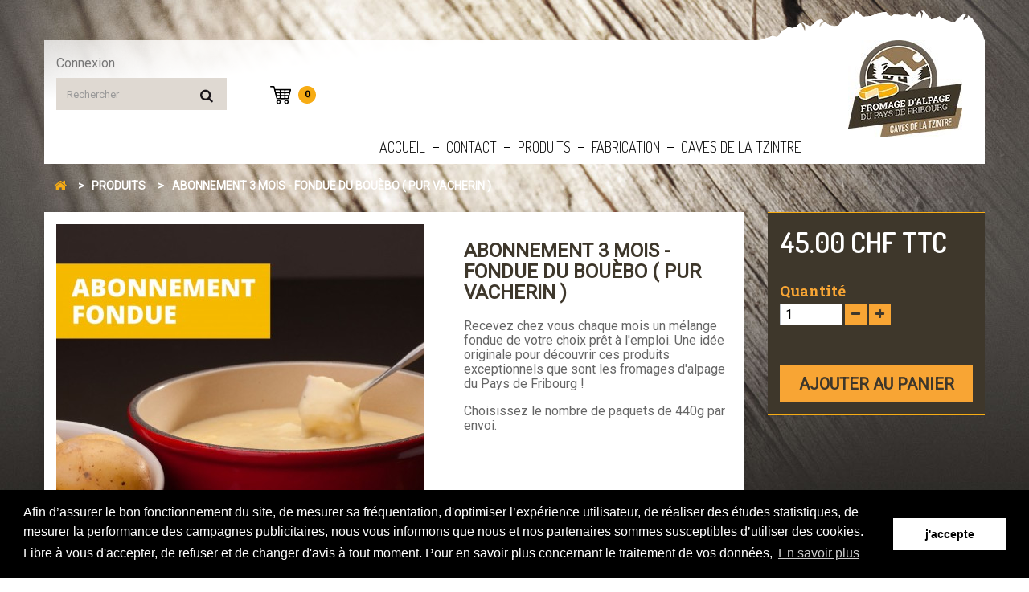

--- FILE ---
content_type: text/html; charset=utf-8
request_url: https://fromage-alpage.ch/produits/7-abonnement-fondue-du-bouebo-pur-vacherin-.html
body_size: 8928
content:
<!DOCTYPE HTML> <!--[if lt IE 7]><html class="no-js lt-ie9 lt-ie8 lt-ie7" lang="fr-fr"><![endif]--> <!--[if IE 7]><html class="no-js lt-ie9 lt-ie8 ie7" lang="fr-fr"><![endif]--> <!--[if IE 8]><html class="no-js lt-ie9 ie8" lang="fr-fr"><![endif]--> <!--[if gt IE 8]><html class="no-js ie9" lang="fr-fr"><![endif]--><html lang="fr-fr"><head><meta charset="utf-8" /><title>Abonnement 3 mois - Fondue du Bouèbo ( pur vacherin ) - Coopérative des producteurs de fromage d&#039;alpage du Pays de Fribourg</title><meta name="description" content="Recevez chez vous chaque mois un mélange fondue de votre choix prêt à l&#039;emploi. Une idée originale pour découvrir ces produits exceptionnels que sont les fromages d&#039;alpage du Pays de Fribourg ! Choisissez le nombre de paquets de 440g par envoi.&nbsp;" /><meta name="generator" content="PhenixSuite" /><meta name="robots" content="index,follow" /><meta name="viewport" content="width=device-width, minimum-scale=0.25, maximum-scale=1.6, initial-scale=1.0" /><meta name="apple-mobile-web-app-capable" content="yes" /><link rel="icon" type="image/vnd.microsoft.icon" href="/img/favicon.ico?1728461242" /><link rel="shortcut icon" type="image/x-icon" href="/img/favicon.ico?1728461242" /><link rel="stylesheet" href="https://fromage-alpage.ch/themes/fromage-alpage/cache/v_36_1c4c27841d1061d4916f7dc9d8fa4ada_all.css" type="text/css" media="all" /><link rel="stylesheet" href="https://fromage-alpage.ch/themes/fromage-alpage/cache/v_36_71750009c33c47d42422838edb34db47_print.css" type="text/css" media="print" />  <link rel="stylesheet" href="https://fonts.googleapis.com/css?family=Dosis:300,400,500,600,700|Roboto+Slab:300,400&subset=cyrillic-ext,latin-ext" type="text/css" media="all" /> <!--[if IE 8]> 
<script src="https://oss.maxcdn.com/libs/html5shiv/3.7.0/html5shiv.js"></script> 
<script src="https://oss.maxcdn.com/libs/respond.js/1.3.0/respond.min.js"></script> <![endif]--></head><body id="product" class="product product-7 product-abonnement-fondue-du-bouebo-pur-vacherin- category-12 category-produits hide-left-column show-right-column lang_fr"><div id="page"><div class="header-container"> <header id="header"><div class="header__bottom"><div class="container"><div class="row"><div class="col-xs-12 col-sm-10 col-md-10"><div id="header_mobile-top"> <a href="https://fromage-alpage.ch/" title="Coopérative des producteurs de fromage d&#039;alpage du Pays de Fribourg"> <img class="logo img-responsive" src="https://fromage-alpage.ch/img/cooperative-des-fromages-d-alpage-logo-1489051758.jpg" alt="Coopérative des producteurs de fromage d&#039;alpage du Pays de Fribourg" width="142" height="121"/> </a></div><div id="header_user" ><p id="header_user_info"> <a href="https://fromage-alpage.ch/mon-compte" title="Identifiez-vous" class="login" rel="nofollow">Connexion</a></p></div><div id="search_block_top" class="col-xs-9 col-sm-3 clearfix"><form id="searchbox" method="get" action="//fromage-alpage.ch/recherche" > <input type="hidden" name="controller" value="search" /> <input type="hidden" name="orderby" value="position" /> <input type="hidden" name="orderway" value="desc" /> <input class="search_query form-control" type="text" id="search_query_top" name="search_query" placeholder="Rechercher" value="" /> <button type="submit" name="submit_search" class="btn btn-default button-search"> <span>Rechercher</span> </button></form></div><div class="col-xs-3 col-sm-4 clearfix"><div class="shopping_cart"> <a href="https://fromage-alpage.ch/commande" title="Voir mon panier" rel="nofollow"> <span class="ajax_cart_quantity unvisible">0</span> <span class="ajax_cart_no_product">(vide)</span> </a><div class="cart_block block exclusive"><div class="block_content"><div class="cart_block_list"><p class="cart_block_no_products"> Aucun produit</p><div class="cart-prices"><div class="cart-prices-line first-line"> <span class="price cart_block_shipping_cost ajax_cart_shipping_cost unvisible"> À définir </span> <span class="unvisible"> Livraison </span></div><div class="cart-prices-line last-line"> <span class="price cart_block_total ajax_block_cart_total">0.00 CHF</span> <span>Total</span></div></div><p class="cart-buttons"> <a id="button_order_cart" class="btn btn-default button button-small" href="https://fromage-alpage.ch/commande" title="Commander" rel="nofollow"> <span> Commander<i class="icon-chevron-right right"></i> </span> </a></p></div></div></div></div></div><div id="layer_cart"><div class="clearfix"><div class="layer_cart_product col-xs-12 col-md-6"> <span class="cross" title="Fermer la fenêtre"></span> <span class="title"> <i class="icon-check"></i>Produit ajouté au panier avec succès </span><div class="product-image-container layer_cart_img"></div><div class="layer_cart_product_info"> <strong id="layer_cart_product_title" class="product-name"></strong> <span id="layer_cart_product_attributes"></span><div> <strong class="dark">Quantité</strong> <span id="layer_cart_product_quantity"></span></div><div> <strong class="dark">Total</strong> <span id="layer_cart_product_price"></span></div></div></div><div class="layer_cart_cart col-xs-12 col-md-6"> <span class="title"> <span class="ajax_cart_product_txt_s unvisible"> Il y a <span class="ajax_cart_quantity">0</span> produits dans votre panier. </span> <span class="ajax_cart_product_txt "> Il y a 1 produit dans votre panier. </span> </span><div class="layer_cart_row"> <strong class="dark"> Total produits </strong> <span class="ajax_block_products_total"> </span></div><div class="layer_cart_row"> <strong class="dark unvisible"> Frais de port&nbsp; </strong> <span class="ajax_cart_shipping_cost unvisible"> À définir </span></div><div class="layer_cart_row"> <strong class="dark"> Total </strong> <span class="ajax_block_cart_total"> </span></div><div class="button-container"> <span class="continue btn btn-default button exclusive-medium" title="Continuer mes achats"> <span> <i class="icon-chevron-left left"></i>Continuer mes achats </span> </span> <a class="btn btn-default button button-medium" href="https://fromage-alpage.ch/commande" title="Commander" rel="nofollow"> <span> Commander<i class="icon-chevron-right right"></i> </span> </a></div></div></div><div class="crossseling"></div></div><div class="layer_cart_overlay"></div><div id="block_top_menu" class="sf-contener clearfix col-lg-12"><div class="cat-title">Menu</div><ul class="sf-menu clearfix menu-content"><li><a href="/" title="Accueil">Accueil</a></li><li><a href="/nous-contacter" title="Contact">Contact</a></li><li class="cat_12"><a href="https://fromage-alpage.ch/12-produits" title="Produits">Produits</a></li><li class="cms_7"><a href="https://fromage-alpage.ch/content/7-fabrication" title="Fabrication">Fabrication</a></li><li class="cms_8"><a href="https://fromage-alpage.ch/content/8-caves-de-la-tzintre" title="Caves de la Tzintre">Caves de la Tzintre</a></li></ul></div><img src="https://fromage-alpage.ch/module/postfinancecheckout/cron?security_token=a6c6d808-f850-4247-a4b1-ddac8f0f15bd" style="display:none" /></div><div class="col-xs-12 col-sm-2 col-md-2"><div id="header_"> <a href="https://fromage-alpage.ch/" title="Coopérative des producteurs de fromage d&#039;alpage du Pays de Fribourg"> <img class="logo img-responsive" src="https://fromage-alpage.ch/img/cooperative-des-fromages-d-alpage-logo-1489051758.jpg" alt="Coopérative des producteurs de fromage d&#039;alpage du Pays de Fribourg" width="142" height="121"/> </a></div></div></div></div></div> </header></div><div class="columns-container"><div id="columns" class="container"><div class="breadcrumb clearfix"> <a class="home" href="https://fromage-alpage.ch/" title="retour &agrave; Accueil"><i class="icon-home"></i></a> <span class="navigation-pipe">&gt;</span> <span class="navigation_page"><span itemscope itemtype="https://schema.org/BreadcrumbList"><span itemprop="itemListElement" itemscope itemtype="https://schema.org/ListItem" > <span itemscope itemtype="http://data-vocabulary.org/Breadcrumb"><a itemprop="url" itemprop="item" href="https://fromage-alpage.ch/12-produits " title="Produits"><span itemprop="name">Produits</span><meta itemprop="position" content="1"/></span></a></span></span><span class="navigation-pipe">&gt;</span><span class="current-path">Abonnement 3 mois - Fondue du Bouèbo ( pur vacherin )</span></span></span></div><div id="slider_row" class="row"></div><div class="row"><div id="center_column" class="center_column col-xs-12 col-sm-12"><div itemscope itemtype="https://schema.org/Product"><meta itemprop="url" content="https://fromage-alpage.ch/produits/7-abonnement-fondue-du-bouebo-pur-vacherin-.html"><div class="primary_block row"><div class="pl-left-column col-xs-12 col-sm-8 col-md-9"><div class="page__inner"><div class="col-xs-12 col-sm-12 col-md-7"><div id="image-block" class="clearfix"> <span id="view_full_size"> <img id="bigpic" itemprop="image" src="https://fromage-alpage.ch/9-large_default/abonnement-fondue-du-bouebo-pur-vacherin.jpg" title="Abonnement Fondue du Bouèbo ( pur vacherin )" alt="Abonnement Fondue du Bouèbo ( pur vacherin )" width="458" height="458"/> </span></div><div id="views_block" class="clearfix hidden"><div id="thumbs_list"><ul id="thumbs_list_frame"><li id="thumbnail_9" class="last"> <a href="https://fromage-alpage.ch/9-thickbox_default/abonnement-fondue-du-bouebo-pur-vacherin.jpg" data-fancybox-group="other-views" class="fancybox shown" title="Abonnement Fondue du Bouèbo ( pur vacherin )"> <img class="img-responsive" id="thumb_9" src="https://fromage-alpage.ch/9-cart_default/abonnement-fondue-du-bouebo-pur-vacherin.jpg" alt="Abonnement Fondue du Bouèbo ( pur vacherin )" title="Abonnement Fondue du Bouèbo ( pur vacherin )" height="80" width="80" itemprop="image" /> </a></li></ul></div></div></div><div class="pb-center-column col-xs-12 col-sm-12 col-md-5"><h1 itemprop="name" class="product__title">Abonnement 3 mois - Fondue du Bouèbo ( pur vacherin )</h1><p id="product_reference" style="display: none;"> <label>R&eacute;f&eacute;rence </label> <span class="editable" itemprop="sku"></span></p><div id="short_description_block"><div id="short_description_content" class="rte align_justify" itemprop="description"><div class="page" title="Page 3"><div class="layoutArea"><div class="column"><p><span>Recevez chez vous chaque mois un mélange fondue de votre choix prêt à l'emploi. Une idée originale pour découvrir ces produits exceptionnels que sont les fromages d'alpage du Pays de Fribourg ! </span></p><p><span>Choisissez le nombre de paquets de 440g par envoi.&nbsp;</span></p></div></div></div></div><p class="buttons_bottom_block"> <a href="javascript:{}" class="button"> Plus de d&eacute;tails </a></p></div><p id="availability_statut" style="display: none;"> <span id="availability_value" class="label label-warning">Ce produit n&#039;est plus en stock</span></p><p id="availability_date" style="display: none;"> <span id="availability_date_label">Date de disponibilit&eacute;:</span> <span id="availability_date_value"></span></p><div id="oosHook"></div><ul id="usefull_link_block" class="clearfix no-print"><li class="print"> <a href="javascript:print();"> Imprimer </a></li></ul></div></div></div><div class="pb-right-column col-xs-12 col-sm-4 col-md-3"><form id="buy_block" action="https://fromage-alpage.ch/panier" method="post"><p class="hidden"> <input type="hidden" name="token" value="bec075e23468b584d8fc2939cd8bec82" /> <input type="hidden" name="id_product" value="7" id="product_page_product_id" /> <input type="hidden" name="add" value="1" /> <input type="hidden" name="id_product_attribute" id="idCombination" value="" /></p><div class="box-info-product"><div class="content_prices clearfix"><div><p class="our_price_display" itemprop="offers" itemscope itemtype="https://schema.org/Offer"><span id="our_price_display" class="price" itemprop="price" content="45">45.00 CHF</span> TTC<meta itemprop="priceCurrency" content="CHF" /></p><p id="reduction_percent" style="display:none;"><span id="reduction_percent_display"></span></p><p id="reduction_amount" style="display:none"><span id="reduction_amount_display"></span></p><p id="old_price" class="hidden"><span id="old_price_display"><span class="price"></span></span></p></div><div class="clear"></div></div><div class="product_attributes clearfix"><p id="quantity_wanted_p"> <label for="quantity_wanted">Quantit&eacute;</label> <input type="number" min="1" name="qty" id="quantity_wanted" class="text" value="1" /> <a href="#" data-field-qty="qty" class="btn btn-default button-minus product_quantity_down"> <span><i class="icon-minus"></i></span> </a> <a href="#" data-field-qty="qty" class="btn btn-default button-plus product_quantity_up"> <span><i class="icon-plus"></i></span> </a> <span class="clearfix"></span></p><p id="minimal_quantity_wanted_p" style="display: none;"> La quantit&eacute; minimale pour pouvoir commander ce produit est <b id="minimal_quantity_label">1</b></p></div><div class="box-cart-bottom"><div><p id="add_to_cart" class="buttons_bottom_block no-print"> <button type="submit" name="Submit" class="exclusive"> <span>Ajouter au panier</span> </button></p></div></div></div></form></div></div><div id="more_info_block" class="clear"><ul id="more_info_tabs" class="idTabs idTabsShort clearfix"><li><a id="more_info_tab_more_info" href="#idTab1">En savoir plus</a></li></ul><div id="more_info_sheets" class="sheets align_justify"><div id="idTab1" class="rte product__tab"><h3>Recette (pour un mélange de 440g)</h3><p><br />1. Verser le contenu du sachet dans un caquelon froid.<br />2. Ajouter 1,4 dl d’eau (ou de vin blanc sec) et une gousse d’ail hachée<br />3. Mélanger à feu doux. Si le mélange est trop épais, ajouter un peu d’eau<br />4. Servir la fondue tiède.</p><h3>Ingrédients</h3><p>Vacherin Fribourgeois d’alpage AOP (fromage suisse gras à pâte mi-dure au&nbsp;<strong>lait</strong>&nbsp;cru), fécule de pommes de terre, poudre de&nbsp;<strong>babeurre</strong>.<br />Produit conditionné sous atmosphère protectrice, à conserver au frais max. 5°.</p><p>Valeurs nutritives /100 gr<br />Energie 375 kcal/1570 kj<br />Matière grasse 31 gr.<br />Glucides 2 gr<br />Protéines 25 gr&nbsp;</p></div></div></div><div id="cmsinfo_block"><div class="row"><div class="col-xs-12 col-md-7 img--wrapper"> <img src="https://fromage-alpage.ch/themes/fromage-alpage/img//cms.jpg" alt=""></div><div class="col-xs-12 col-md-5 text-block"><div class="text-block__inner"><ul><li><em class="icon-truck" id="icon-truck"></em><div class="type-text"><h2>l’amour des&nbsp;<br />produits uniques</h2><div class="page" title="Page 1"><div class="layoutArea"><div class="column"><p>Des fromages de caractère, fabriqués au feu de bois par des artisans dans le respect des traditions. Des gestes ancestraux, réguliers et précis pour des fromages exceptionnels révélant les secrets et la force de la montagne, la variété et la douceur de la nature.&nbsp;</p></div></div></div><p><a href="https://fromage-alpage.ch/12-produits">Découvrez nos produits</a></p></div></li></ul></div></div></div></div></div></div></div></div><section class="top-footer"><div class="container"><div class="top-footer-wrap"><div class="grid-6-small-1"><div style="padding: 11px;">Partenaires</div><div><a href="http://gruyere.com/" target="_blank"><img src="https://fromage-alpage.ch/themes/fromage-alpage/img//partner4.png" alt=""></a></div><div><a href="https://www.vacherin-fribourgeois-aoc.ch" target="_blank"><img src="https://fromage-alpage.ch/themes/fromage-alpage/img//partner3.png" alt=""></a></div><div><a href="http://www.terroir-fribourg.ch" target="_blank"><img src="https://fromage-alpage.ch/themes/fromage-alpage/img//partner2.png" alt=""></a></div><div><a href="http://www.schweizeralpkaese.ch" target="_blank"><img src="https://fromage-alpage.ch/themes/fromage-alpage/img//partner1.png" alt=""></a></div><div><a href="http://www.fribourgregion.ch" target="_blank"><img src="https://fromage-alpage.ch/themes/fromage-alpage/img//partner5.png" alt=""></a></div></div></div></div> </section><div class="footer-container"> <footer id="footer" class="container"><div class="row"><script type="application/ld+json">{
    "@context": "https://schema.org",
    "@type": "Organization",
    "url": "https:\/\/fromage-alpage.ch\/",
    "logo": "https:\/\/fromage-alpage.ch\/img\/cooperative-des-fromages-d-alpage-logo-1489051758.jpg",
    "name" : "Coop\u00e9rative des producteurs de fromage d'alpage du Pays de Fribourg",
    "contactPoint" : [{
        "@type" : "ContactPoint",
        "url": "https:\/\/fromage-alpage.ch\/nous-contacter",
        "contactType" : "customer service"
    }],
    "hasMerchantReturnPolicy" :[{
        "@type" : "MerchantReturnPolicy",
        "applicableCountry" : "CH",
        "returnPolicyCountry" : "CH",
        "returnPolicyCategory" : "https://schema.org/MerchantReturnNotPermitted"
    }]
}</script> <script type="application/ld+json">{
    "@context": "https://schema.org",
    "@type" : "WebSite",
    "name" : "Coop\u00e9rative des producteurs de fromage d'alpage du Pays de Fribourg",
    "url" : "https:\/\/fromage-alpage.ch\/"
}</script> <script type="application/ld+json">{
    "@context": "https://schema.org/",
    "@type": "Product",
    "name": "Abonnement 3 mois - Fondue du Bou\u00e8bo ( pur vacherin )",
    "description": " Recevez chez vous chaque mois un me\u0301lange fondue de votre choix pre\u0302t a\u0300 l'emploi. Une ide\u0301e originale pour de\u0301couvrir ces produits exceptionnels que sont les fromages d'alpage du Pays de Fribourg ! Choisissez le nombre de paquets de 440g par envoi. ",
    "category": "Produits",
    "image" :"https:\/\/fromage-alpage.ch\/9-large_default\/abonnement-fondue-du-bouebo-pur-vacherin.jpg",
    "brand": {
        "@type": "Brand",
        "name": "Coop\u00e9rative des producteurs de fromage d'alpage du Pays de Fribourg" 
    },
    "weight": {
        "@context": "https://schema.org",
        "@type": "QuantitativeValue",
        "value": "0.44",
        "unitCode": "kg"
    },
    "offers": {
        "@type": "Offer",
        "hasMerchantReturnPolicy" :[{
            "@type" : "MerchantReturnPolicy",
            "applicableCountry" : "CH",
            "returnPolicyCountry" : "CH",
            "returnPolicyCategory" : "https://schema.org/MerchantReturnNotPermitted"
        }],
        "shippingDetails":[{
          "@type": "OfferShippingDetails",
          "shippingRate": {
            "@type": "MonetaryAmount",
            "value": "27.00",
            "currency": "CHF"
          },
          "shippingDestination": {
            "@type": "DefinedRegion",
            "addressCountry": "CH"
          },
          "deliveryTime": {
            "@type": "ShippingDeliveryTime",
            "handlingTime": {
              "@type": "QuantitativeValue",
              "minValue": 0,
              "maxValue": 1,
              "unitCode": "DAY"
            },
            "transitTime": {
              "@type": "QuantitativeValue",
              "minValue": 1,
              "maxValue": 5,
              "unitCode": "DAY"
            }
          }
        }],
        "priceCurrency": "CHF",
        "name": "Abonnement 3 mois - Fondue du Bou\u00e8bo ( pur vacherin )",
        "price": "45.00",
        "url": "https:\/\/fromage-alpage.ch\/produits\/7-abonnement-fondue-du-bouebo-pur-vacherin-.html",
        "priceValidUntil": "2026-02-05",
        "image": ["https:\/\/fromage-alpage.ch\/9-large_default\/abonnement-fondue-du-bouebo-pur-vacherin.jpg"],
        "availability": "https://schema.org/InStock",
        "seller": {
            "@type": "Organization",
            "name": "Coop\u00e9rative des producteurs de fromage d'alpage du Pays de Fribourg"
        }
    }     
}</script><a class="hidden blind" rel="nofollow" href="SfgamrtdController.php?back=index">My account</a><section class="footer-block col-xs-12 col-sm-3" id="block_various_links_footer"><h4>Informations</h4><ul class="toggle-footer"><li class="item"> <a href="https://fromage-alpage.ch/nous-contacter" title="Contactez-nous"> Contactez-nous </a></li><li class="item"> <a href="https://fromage-alpage.ch/content/1-livraison" title="Livraison"> Livraison </a></li><li class="item"> <a href="https://fromage-alpage.ch/content/2-mentions-legales" title="Mentions légales"> Mentions légales </a></li><li class="item"> <a href="https://fromage-alpage.ch/content/3-conditions-utilisation" title="Conditions d&#039;utilisation"> Conditions d&#039;utilisation </a></li><li class="item"> <a href="https://fromage-alpage.ch/content/5-paiement-securise" title="Paiement sécurisé"> Paiement sécurisé </a></li><li class="item"> <a href="https://fromage-alpage.ch/content/6-confidentialite" title="Confidentialité"> Confidentialité </a></li></ul> </section><section class="footer-block col-xs-12 col-sm-2"><h4><a href="https://fromage-alpage.ch/mon-compte" title="Gérer mon compte client" rel="nofollow">Mon compte</a></h4><div class="block_content toggle-footer"><ul class="bullet"><li><a href="https://fromage-alpage.ch/historique-commandes" title="Mes commandes" rel="nofollow">Mes commandes</a></li><li><a href="https://fromage-alpage.ch/avoirs" title="Mes avoirs" rel="nofollow">Mes avoirs</a></li><li><a href="https://fromage-alpage.ch/adresses" title="Mes adresses" rel="nofollow">Mes adresses</a></li><li><a href="https://fromage-alpage.ch/identite" title="Gérer mes informations personnelles" rel="nofollow">Mes informations personnelles</a></li><li><a href="https://fromage-alpage.ch/reduction" title="Mes bons de réduction" rel="nofollow">Mes bons de réduction</a></li></ul></div> </section><div id="newsletter_block_left" class="footer-block block col-xs-12 col-sm-2"><h4>Lettre d'informations</h4><div class="block_content toggle-footer"><form action="//fromage-alpage.ch/" method="post"><div class="form-group" > <input class="inputNew form-control grey newsletter-input" id="newsletter-input" type="text" name="email" size="18" value="Adresse e-mail" /> <button type="submit" name="submitNewsletter" class="btn btn-default button button-small"> <span>ok</span> </button> <input type="hidden" name="action" value="0" /></div></form></div></div><section id="block_contact_infos" class="footer-block col-xs-12 col-sm-3"><div><h4>Informations sur votre boutique</h4><ul class="toggle-footer"><li> Coopérative fribourgeoise des producteurs de fromage d&#039;alpage<br/>La Tzintre 53 1637 Charmey</li><li> <span>+41 26 927 12 21</span></li><li> <span>info@fromage-alpage.ch</span></li></ul></div> </section> <div id="adveg-grecaptcha" class="adveg-grecaptcha-fixed"></div><div id="adveg-grecaptcha-legal"> Site protégé par reCAPTCHA. <a href="https://policies.google.com/privacy?hl=fr" target="_blank">Vie privée</a> - <a href="https://policies.google.com/terms?hl=fr" target="_blank">Termes</a></div></div> </footer></div></div>
<script type="text/javascript">/* <![CDATA[ */;var AdvancedEmailGuardData={"meta":{"isGDPREnabled":false,"isLegacyOPCEnabled":false,"isLegacyMAModuleEnabled":true,"validationError":null},"settings":{"recaptcha":{"type":"v3","key":"6LcQtvspAAAAAATR2vOzfbWzaTV1ZGEI6H7eZTH5","forms":{"contact_us":{"size":"normal","align":"offset","offset":3},"register":{"size":"normal","align":"center","offset":1},"login":{"size":"normal","align":"center","offset":1},"reset_password":{"size":"normal","align":"center","offset":1},"quick_order":{"size":"normal","align":"center","offset":1},"newsletter":{"size":"normal","align":"left","offset":1},"write_review":{"size":"normal","align":"left","offset":1},"notify_when_in_stock":{"size":"normal","align":"left","offset":1},"send_to_friend":{"size":"normal","align":"left","offset":1}},"language":"shop","theme":"light","position":"bottomright","hidden":true,"deferred":true}},"context":{"ps":{"v17":false,"v17pc":false,"v17ch":false,"v16":true,"v161":true,"v15":false},"languageCode":"fr","pageName":"product"},"trans":{"genericError":"Une erreur s'est produite, veuillez r\u00e9essayer."}};var CUSTOMIZE_TEXTFIELD=1;var FancyboxI18nClose="Fermer";var FancyboxI18nNext="Suivant";var FancyboxI18nPrev="Pr&eacute;c&eacute;dent";var PS_CATALOG_MODE=false;var ajax_allowed=true;var ajaxsearch=true;var allowBuyWhenOutOfStock=true;var attribute_anchor_separator="-";var attributesCombinations=[];var availableLaterValue="";var availableNowValue="";var baseDir="https:\/\/fromage-alpage.ch\/";var baseUri="https:\/\/fromage-alpage.ch\/";var blocksearch_type="top";var contentOnly=false;var currency={"id":1,"name":"Franc","iso_code":"CHF","iso_code_num":"756","sign":"CHF","blank":"1","conversion_rate":"1.000000","deleted":"0","format":"5","decimals":"1","active":"1","prefix":"CHF ","suffix":"","id_shop_list":[],"force_id":false,"date_add":null,"date_upd":null,"value":null,"visible":null,"id_shop_default":null};var currencyBlank=1;var currencyFormat=5;var currencyRate=1;var currencySign="CHF";var currentDate="2026-01-21 14:Jan:st";var customerGroupWithoutTax=false;var customizationFields=false;var customizationId=null;var customizationIdMessage="Personnalisation";var default_eco_tax=0;var delete_txt="Supprimer";var displayError_isAddress="Champ adresse incorrect.";var displayError_isCityName="Nom de ville incorrect.";var displayError_isCountry="Nom de pays incorrect.";var displayError_isCustomerName="Nom incorrect.";var displayError_isDniLite="Le champ DNI ne doit contenir que des chiffres.";var displayError_isEmail="Adresse email incorrecte.";var displayError_isGenericName="Nom incorrect.";var displayError_isMessage="Votre message est trop court ou comporte des caract&egrave;res interdits.";var displayError_isName="Nom incorrect.";var displayError_isPasswd="Votre mot de passe doit contenir au moins 5 caract&egrave;res.";var displayError_isPasswdAdm="Votre mot de passe doit contenir au moins 8 caract&egrave;res.";var displayError_isPhoneNumber="Num&eacute;ro de t&eacute;l&eacute;phone incorrect.";var displayError_isPostCode="Format de code postal incorrect pour ce pays.";var displayList=false;var displayPrice=0;var doesntExist="Ce produit n'existe pas dans cette d\u00e9clinaison. Vous pouvez n\u00e9anmoins en s\u00e9lectionner une autre.";var doesntExistNoMore="Ce produit n'est plus en stock";var doesntExistNoMoreBut="avec ces options mais reste disponible avec d'autres options";var ecotaxTax_rate=0;var errorEquals="Les champs ne sont pas identiques.";var errorFields="Veuillez remplir correctement tous les champs requis";var fieldRequired="Veuillez remplir tous les champs, puis enregistrer votre personnalisation";var freeProductTranslation="Offert !";var freeShippingTranslation="Livraison gratuite !";var generated_date=1769003156;var groupReduction=0;var hasDeliveryAddress=false;var highDPI=false;var idDefaultImage=9;var id_lang=1;var id_product=7;var img_dir="https:\/\/fromage-alpage.ch\/themes\/fromage-alpage\/img\/";var img_prod_dir="https:\/\/fromage-alpage.ch\/img\/p\/";var img_ps_dir="https:\/\/fromage-alpage.ch\/img\/";var instantsearch=false;var isGuest=0;var isLogged=0;var isMobile=false;var jqZoomEnabled=false;var maxQuantityToAllowDisplayOfLastQuantityMessage=3;var minimalQuantity=1;var noTaxForThisProduct=false;var oosHookJsCodeFunctions=[];var page_name="product";var placeholder_blocknewsletter="Adresse e-mail";var priceDisplayMethod=0;var priceDisplayPrecision=2;var productAvailableForOrder=true;var productBasePriceTaxExcl=43.859649;var productBasePriceTaxExcluded=43.859649;var productBasePriceTaxIncl=45;var productHasAttributes=false;var productPrice=45;var productPriceTaxExcluded=43.859649;var productPriceTaxIncluded=45;var productPriceWithoutReduction=45;var productReference="";var productShowPrice=true;var productUnitPriceRatio=0;var product_fileButtonHtml="Ajouter";var product_fileDefaultHtml="Aucun fichier s\u00e9lectionn\u00e9";var product_specific_price=[];var quantitiesDisplayAllowed=false;var quantityAvailable=0;var quickView=false;var reduction_percent=0;var reduction_price=0;var removingLinkText="supprimer cet article du panier";var roundMode=2;var search_url="https:\/\/fromage-alpage.ch\/recherche";var specific_currency=false;var specific_price=0;var static_token="bec075e23468b584d8fc2939cd8bec82";var stock_management=0;var taxRate=2.6;var toBeDetermined="\u00c0 d\u00e9finir";var token="bec075e23468b584d8fc2939cd8bec82";var uploading_in_progress="Envoi en cours, veuillez patienter...";var usingSecureMode=true;
;/* ]]> */</script> <script type="text/javascript" src="https://fromage-alpage.ch/themes/fromage-alpage/cache/v_33_264e1eaa29c59190f303373f4fc2031f.js"></script> <script type="text/javascript">/* <![CDATA[ */;var mPageName="product",idCategory="false",idCms="false",idProduct="7",idManufacturer="false",idSupplier="false";if(mPageName=="category"){$('li.cat_'+idCategory).addClass('sfHoverForce');}if(mPageName=="cms"&&idCms!=="false"){$('li.cms_'+idCms).addClass('sfHover');}if(mPageName=="product"&&idProduct!=="false"){$('li.prd_'+idProduct).addClass('sfHover');}if(mPageName=="manufacturer"&&idManufacturer!=="false"){$('li.man_'+idManufacturer).addClass('sfHover');}if(mPageName=="supplier"&&idSupplier!=="false"){$('li.supp_'+idSupplier).addClass('sfHover');};;;window.addEventListener("load",function(){window.cookieconsent.initialise({"palette":{"popup":{"background":"#000000","text":"#ffffff"},"button":{"background":"#ffffff","text":"#000000"}},"content":{"message":"Afin d\u2019assurer le bon fonctionnement du site, de mesurer sa fr\u00e9quentation, d'optimiser l\u2019exp\u00e9rience utilisateur, de r\u00e9aliser des \u00e9tudes statistiques, de mesurer la performance des campagnes publicitaires, nous vous informons que nous et nos partenaires sommes susceptibles d\u2019utiliser des cookies. Libre \u00e0 vous d'accepter, de refuser et de changer d'avis \u00e0 tout moment. Pour en savoir plus concernant le traitement de vos donn\u00e9es,","dismiss":"j'accepte","link":"En savoir plus","href":"https:\/\/fromage-alpage.ch\/content\/6-confidentialite"}})});;;;$(document).ready(function(){navinfo={screen_resolution_x:screen.width,screen_resolution_y:screen.height,screen_color:screen.colorDepth};navinfo.type="navinfo";navinfo.id_guest="540958";navinfo.token="356a9acf61b885eb3a00ca6a4b4cca6799b0a242";$.post("https://fromage-alpage.ch/index.php?controller=statistics",navinfo);});;var autoCompleteAddress=0;
;/* ]]> */</script></body></html>

--- FILE ---
content_type: text/html; charset=utf-8
request_url: https://www.google.com/recaptcha/api2/anchor?ar=1&k=6LcQtvspAAAAAATR2vOzfbWzaTV1ZGEI6H7eZTH5&co=aHR0cHM6Ly9mcm9tYWdlLWFscGFnZS5jaDo0NDM.&hl=fr&v=PoyoqOPhxBO7pBk68S4YbpHZ&theme=light&size=invisible&badge=bottomright&anchor-ms=20000&execute-ms=30000&cb=267v7vwv2vrm
body_size: 49071
content:
<!DOCTYPE HTML><html dir="ltr" lang="fr"><head><meta http-equiv="Content-Type" content="text/html; charset=UTF-8">
<meta http-equiv="X-UA-Compatible" content="IE=edge">
<title>reCAPTCHA</title>
<style type="text/css">
/* cyrillic-ext */
@font-face {
  font-family: 'Roboto';
  font-style: normal;
  font-weight: 400;
  font-stretch: 100%;
  src: url(//fonts.gstatic.com/s/roboto/v48/KFO7CnqEu92Fr1ME7kSn66aGLdTylUAMa3GUBHMdazTgWw.woff2) format('woff2');
  unicode-range: U+0460-052F, U+1C80-1C8A, U+20B4, U+2DE0-2DFF, U+A640-A69F, U+FE2E-FE2F;
}
/* cyrillic */
@font-face {
  font-family: 'Roboto';
  font-style: normal;
  font-weight: 400;
  font-stretch: 100%;
  src: url(//fonts.gstatic.com/s/roboto/v48/KFO7CnqEu92Fr1ME7kSn66aGLdTylUAMa3iUBHMdazTgWw.woff2) format('woff2');
  unicode-range: U+0301, U+0400-045F, U+0490-0491, U+04B0-04B1, U+2116;
}
/* greek-ext */
@font-face {
  font-family: 'Roboto';
  font-style: normal;
  font-weight: 400;
  font-stretch: 100%;
  src: url(//fonts.gstatic.com/s/roboto/v48/KFO7CnqEu92Fr1ME7kSn66aGLdTylUAMa3CUBHMdazTgWw.woff2) format('woff2');
  unicode-range: U+1F00-1FFF;
}
/* greek */
@font-face {
  font-family: 'Roboto';
  font-style: normal;
  font-weight: 400;
  font-stretch: 100%;
  src: url(//fonts.gstatic.com/s/roboto/v48/KFO7CnqEu92Fr1ME7kSn66aGLdTylUAMa3-UBHMdazTgWw.woff2) format('woff2');
  unicode-range: U+0370-0377, U+037A-037F, U+0384-038A, U+038C, U+038E-03A1, U+03A3-03FF;
}
/* math */
@font-face {
  font-family: 'Roboto';
  font-style: normal;
  font-weight: 400;
  font-stretch: 100%;
  src: url(//fonts.gstatic.com/s/roboto/v48/KFO7CnqEu92Fr1ME7kSn66aGLdTylUAMawCUBHMdazTgWw.woff2) format('woff2');
  unicode-range: U+0302-0303, U+0305, U+0307-0308, U+0310, U+0312, U+0315, U+031A, U+0326-0327, U+032C, U+032F-0330, U+0332-0333, U+0338, U+033A, U+0346, U+034D, U+0391-03A1, U+03A3-03A9, U+03B1-03C9, U+03D1, U+03D5-03D6, U+03F0-03F1, U+03F4-03F5, U+2016-2017, U+2034-2038, U+203C, U+2040, U+2043, U+2047, U+2050, U+2057, U+205F, U+2070-2071, U+2074-208E, U+2090-209C, U+20D0-20DC, U+20E1, U+20E5-20EF, U+2100-2112, U+2114-2115, U+2117-2121, U+2123-214F, U+2190, U+2192, U+2194-21AE, U+21B0-21E5, U+21F1-21F2, U+21F4-2211, U+2213-2214, U+2216-22FF, U+2308-230B, U+2310, U+2319, U+231C-2321, U+2336-237A, U+237C, U+2395, U+239B-23B7, U+23D0, U+23DC-23E1, U+2474-2475, U+25AF, U+25B3, U+25B7, U+25BD, U+25C1, U+25CA, U+25CC, U+25FB, U+266D-266F, U+27C0-27FF, U+2900-2AFF, U+2B0E-2B11, U+2B30-2B4C, U+2BFE, U+3030, U+FF5B, U+FF5D, U+1D400-1D7FF, U+1EE00-1EEFF;
}
/* symbols */
@font-face {
  font-family: 'Roboto';
  font-style: normal;
  font-weight: 400;
  font-stretch: 100%;
  src: url(//fonts.gstatic.com/s/roboto/v48/KFO7CnqEu92Fr1ME7kSn66aGLdTylUAMaxKUBHMdazTgWw.woff2) format('woff2');
  unicode-range: U+0001-000C, U+000E-001F, U+007F-009F, U+20DD-20E0, U+20E2-20E4, U+2150-218F, U+2190, U+2192, U+2194-2199, U+21AF, U+21E6-21F0, U+21F3, U+2218-2219, U+2299, U+22C4-22C6, U+2300-243F, U+2440-244A, U+2460-24FF, U+25A0-27BF, U+2800-28FF, U+2921-2922, U+2981, U+29BF, U+29EB, U+2B00-2BFF, U+4DC0-4DFF, U+FFF9-FFFB, U+10140-1018E, U+10190-1019C, U+101A0, U+101D0-101FD, U+102E0-102FB, U+10E60-10E7E, U+1D2C0-1D2D3, U+1D2E0-1D37F, U+1F000-1F0FF, U+1F100-1F1AD, U+1F1E6-1F1FF, U+1F30D-1F30F, U+1F315, U+1F31C, U+1F31E, U+1F320-1F32C, U+1F336, U+1F378, U+1F37D, U+1F382, U+1F393-1F39F, U+1F3A7-1F3A8, U+1F3AC-1F3AF, U+1F3C2, U+1F3C4-1F3C6, U+1F3CA-1F3CE, U+1F3D4-1F3E0, U+1F3ED, U+1F3F1-1F3F3, U+1F3F5-1F3F7, U+1F408, U+1F415, U+1F41F, U+1F426, U+1F43F, U+1F441-1F442, U+1F444, U+1F446-1F449, U+1F44C-1F44E, U+1F453, U+1F46A, U+1F47D, U+1F4A3, U+1F4B0, U+1F4B3, U+1F4B9, U+1F4BB, U+1F4BF, U+1F4C8-1F4CB, U+1F4D6, U+1F4DA, U+1F4DF, U+1F4E3-1F4E6, U+1F4EA-1F4ED, U+1F4F7, U+1F4F9-1F4FB, U+1F4FD-1F4FE, U+1F503, U+1F507-1F50B, U+1F50D, U+1F512-1F513, U+1F53E-1F54A, U+1F54F-1F5FA, U+1F610, U+1F650-1F67F, U+1F687, U+1F68D, U+1F691, U+1F694, U+1F698, U+1F6AD, U+1F6B2, U+1F6B9-1F6BA, U+1F6BC, U+1F6C6-1F6CF, U+1F6D3-1F6D7, U+1F6E0-1F6EA, U+1F6F0-1F6F3, U+1F6F7-1F6FC, U+1F700-1F7FF, U+1F800-1F80B, U+1F810-1F847, U+1F850-1F859, U+1F860-1F887, U+1F890-1F8AD, U+1F8B0-1F8BB, U+1F8C0-1F8C1, U+1F900-1F90B, U+1F93B, U+1F946, U+1F984, U+1F996, U+1F9E9, U+1FA00-1FA6F, U+1FA70-1FA7C, U+1FA80-1FA89, U+1FA8F-1FAC6, U+1FACE-1FADC, U+1FADF-1FAE9, U+1FAF0-1FAF8, U+1FB00-1FBFF;
}
/* vietnamese */
@font-face {
  font-family: 'Roboto';
  font-style: normal;
  font-weight: 400;
  font-stretch: 100%;
  src: url(//fonts.gstatic.com/s/roboto/v48/KFO7CnqEu92Fr1ME7kSn66aGLdTylUAMa3OUBHMdazTgWw.woff2) format('woff2');
  unicode-range: U+0102-0103, U+0110-0111, U+0128-0129, U+0168-0169, U+01A0-01A1, U+01AF-01B0, U+0300-0301, U+0303-0304, U+0308-0309, U+0323, U+0329, U+1EA0-1EF9, U+20AB;
}
/* latin-ext */
@font-face {
  font-family: 'Roboto';
  font-style: normal;
  font-weight: 400;
  font-stretch: 100%;
  src: url(//fonts.gstatic.com/s/roboto/v48/KFO7CnqEu92Fr1ME7kSn66aGLdTylUAMa3KUBHMdazTgWw.woff2) format('woff2');
  unicode-range: U+0100-02BA, U+02BD-02C5, U+02C7-02CC, U+02CE-02D7, U+02DD-02FF, U+0304, U+0308, U+0329, U+1D00-1DBF, U+1E00-1E9F, U+1EF2-1EFF, U+2020, U+20A0-20AB, U+20AD-20C0, U+2113, U+2C60-2C7F, U+A720-A7FF;
}
/* latin */
@font-face {
  font-family: 'Roboto';
  font-style: normal;
  font-weight: 400;
  font-stretch: 100%;
  src: url(//fonts.gstatic.com/s/roboto/v48/KFO7CnqEu92Fr1ME7kSn66aGLdTylUAMa3yUBHMdazQ.woff2) format('woff2');
  unicode-range: U+0000-00FF, U+0131, U+0152-0153, U+02BB-02BC, U+02C6, U+02DA, U+02DC, U+0304, U+0308, U+0329, U+2000-206F, U+20AC, U+2122, U+2191, U+2193, U+2212, U+2215, U+FEFF, U+FFFD;
}
/* cyrillic-ext */
@font-face {
  font-family: 'Roboto';
  font-style: normal;
  font-weight: 500;
  font-stretch: 100%;
  src: url(//fonts.gstatic.com/s/roboto/v48/KFO7CnqEu92Fr1ME7kSn66aGLdTylUAMa3GUBHMdazTgWw.woff2) format('woff2');
  unicode-range: U+0460-052F, U+1C80-1C8A, U+20B4, U+2DE0-2DFF, U+A640-A69F, U+FE2E-FE2F;
}
/* cyrillic */
@font-face {
  font-family: 'Roboto';
  font-style: normal;
  font-weight: 500;
  font-stretch: 100%;
  src: url(//fonts.gstatic.com/s/roboto/v48/KFO7CnqEu92Fr1ME7kSn66aGLdTylUAMa3iUBHMdazTgWw.woff2) format('woff2');
  unicode-range: U+0301, U+0400-045F, U+0490-0491, U+04B0-04B1, U+2116;
}
/* greek-ext */
@font-face {
  font-family: 'Roboto';
  font-style: normal;
  font-weight: 500;
  font-stretch: 100%;
  src: url(//fonts.gstatic.com/s/roboto/v48/KFO7CnqEu92Fr1ME7kSn66aGLdTylUAMa3CUBHMdazTgWw.woff2) format('woff2');
  unicode-range: U+1F00-1FFF;
}
/* greek */
@font-face {
  font-family: 'Roboto';
  font-style: normal;
  font-weight: 500;
  font-stretch: 100%;
  src: url(//fonts.gstatic.com/s/roboto/v48/KFO7CnqEu92Fr1ME7kSn66aGLdTylUAMa3-UBHMdazTgWw.woff2) format('woff2');
  unicode-range: U+0370-0377, U+037A-037F, U+0384-038A, U+038C, U+038E-03A1, U+03A3-03FF;
}
/* math */
@font-face {
  font-family: 'Roboto';
  font-style: normal;
  font-weight: 500;
  font-stretch: 100%;
  src: url(//fonts.gstatic.com/s/roboto/v48/KFO7CnqEu92Fr1ME7kSn66aGLdTylUAMawCUBHMdazTgWw.woff2) format('woff2');
  unicode-range: U+0302-0303, U+0305, U+0307-0308, U+0310, U+0312, U+0315, U+031A, U+0326-0327, U+032C, U+032F-0330, U+0332-0333, U+0338, U+033A, U+0346, U+034D, U+0391-03A1, U+03A3-03A9, U+03B1-03C9, U+03D1, U+03D5-03D6, U+03F0-03F1, U+03F4-03F5, U+2016-2017, U+2034-2038, U+203C, U+2040, U+2043, U+2047, U+2050, U+2057, U+205F, U+2070-2071, U+2074-208E, U+2090-209C, U+20D0-20DC, U+20E1, U+20E5-20EF, U+2100-2112, U+2114-2115, U+2117-2121, U+2123-214F, U+2190, U+2192, U+2194-21AE, U+21B0-21E5, U+21F1-21F2, U+21F4-2211, U+2213-2214, U+2216-22FF, U+2308-230B, U+2310, U+2319, U+231C-2321, U+2336-237A, U+237C, U+2395, U+239B-23B7, U+23D0, U+23DC-23E1, U+2474-2475, U+25AF, U+25B3, U+25B7, U+25BD, U+25C1, U+25CA, U+25CC, U+25FB, U+266D-266F, U+27C0-27FF, U+2900-2AFF, U+2B0E-2B11, U+2B30-2B4C, U+2BFE, U+3030, U+FF5B, U+FF5D, U+1D400-1D7FF, U+1EE00-1EEFF;
}
/* symbols */
@font-face {
  font-family: 'Roboto';
  font-style: normal;
  font-weight: 500;
  font-stretch: 100%;
  src: url(//fonts.gstatic.com/s/roboto/v48/KFO7CnqEu92Fr1ME7kSn66aGLdTylUAMaxKUBHMdazTgWw.woff2) format('woff2');
  unicode-range: U+0001-000C, U+000E-001F, U+007F-009F, U+20DD-20E0, U+20E2-20E4, U+2150-218F, U+2190, U+2192, U+2194-2199, U+21AF, U+21E6-21F0, U+21F3, U+2218-2219, U+2299, U+22C4-22C6, U+2300-243F, U+2440-244A, U+2460-24FF, U+25A0-27BF, U+2800-28FF, U+2921-2922, U+2981, U+29BF, U+29EB, U+2B00-2BFF, U+4DC0-4DFF, U+FFF9-FFFB, U+10140-1018E, U+10190-1019C, U+101A0, U+101D0-101FD, U+102E0-102FB, U+10E60-10E7E, U+1D2C0-1D2D3, U+1D2E0-1D37F, U+1F000-1F0FF, U+1F100-1F1AD, U+1F1E6-1F1FF, U+1F30D-1F30F, U+1F315, U+1F31C, U+1F31E, U+1F320-1F32C, U+1F336, U+1F378, U+1F37D, U+1F382, U+1F393-1F39F, U+1F3A7-1F3A8, U+1F3AC-1F3AF, U+1F3C2, U+1F3C4-1F3C6, U+1F3CA-1F3CE, U+1F3D4-1F3E0, U+1F3ED, U+1F3F1-1F3F3, U+1F3F5-1F3F7, U+1F408, U+1F415, U+1F41F, U+1F426, U+1F43F, U+1F441-1F442, U+1F444, U+1F446-1F449, U+1F44C-1F44E, U+1F453, U+1F46A, U+1F47D, U+1F4A3, U+1F4B0, U+1F4B3, U+1F4B9, U+1F4BB, U+1F4BF, U+1F4C8-1F4CB, U+1F4D6, U+1F4DA, U+1F4DF, U+1F4E3-1F4E6, U+1F4EA-1F4ED, U+1F4F7, U+1F4F9-1F4FB, U+1F4FD-1F4FE, U+1F503, U+1F507-1F50B, U+1F50D, U+1F512-1F513, U+1F53E-1F54A, U+1F54F-1F5FA, U+1F610, U+1F650-1F67F, U+1F687, U+1F68D, U+1F691, U+1F694, U+1F698, U+1F6AD, U+1F6B2, U+1F6B9-1F6BA, U+1F6BC, U+1F6C6-1F6CF, U+1F6D3-1F6D7, U+1F6E0-1F6EA, U+1F6F0-1F6F3, U+1F6F7-1F6FC, U+1F700-1F7FF, U+1F800-1F80B, U+1F810-1F847, U+1F850-1F859, U+1F860-1F887, U+1F890-1F8AD, U+1F8B0-1F8BB, U+1F8C0-1F8C1, U+1F900-1F90B, U+1F93B, U+1F946, U+1F984, U+1F996, U+1F9E9, U+1FA00-1FA6F, U+1FA70-1FA7C, U+1FA80-1FA89, U+1FA8F-1FAC6, U+1FACE-1FADC, U+1FADF-1FAE9, U+1FAF0-1FAF8, U+1FB00-1FBFF;
}
/* vietnamese */
@font-face {
  font-family: 'Roboto';
  font-style: normal;
  font-weight: 500;
  font-stretch: 100%;
  src: url(//fonts.gstatic.com/s/roboto/v48/KFO7CnqEu92Fr1ME7kSn66aGLdTylUAMa3OUBHMdazTgWw.woff2) format('woff2');
  unicode-range: U+0102-0103, U+0110-0111, U+0128-0129, U+0168-0169, U+01A0-01A1, U+01AF-01B0, U+0300-0301, U+0303-0304, U+0308-0309, U+0323, U+0329, U+1EA0-1EF9, U+20AB;
}
/* latin-ext */
@font-face {
  font-family: 'Roboto';
  font-style: normal;
  font-weight: 500;
  font-stretch: 100%;
  src: url(//fonts.gstatic.com/s/roboto/v48/KFO7CnqEu92Fr1ME7kSn66aGLdTylUAMa3KUBHMdazTgWw.woff2) format('woff2');
  unicode-range: U+0100-02BA, U+02BD-02C5, U+02C7-02CC, U+02CE-02D7, U+02DD-02FF, U+0304, U+0308, U+0329, U+1D00-1DBF, U+1E00-1E9F, U+1EF2-1EFF, U+2020, U+20A0-20AB, U+20AD-20C0, U+2113, U+2C60-2C7F, U+A720-A7FF;
}
/* latin */
@font-face {
  font-family: 'Roboto';
  font-style: normal;
  font-weight: 500;
  font-stretch: 100%;
  src: url(//fonts.gstatic.com/s/roboto/v48/KFO7CnqEu92Fr1ME7kSn66aGLdTylUAMa3yUBHMdazQ.woff2) format('woff2');
  unicode-range: U+0000-00FF, U+0131, U+0152-0153, U+02BB-02BC, U+02C6, U+02DA, U+02DC, U+0304, U+0308, U+0329, U+2000-206F, U+20AC, U+2122, U+2191, U+2193, U+2212, U+2215, U+FEFF, U+FFFD;
}
/* cyrillic-ext */
@font-face {
  font-family: 'Roboto';
  font-style: normal;
  font-weight: 900;
  font-stretch: 100%;
  src: url(//fonts.gstatic.com/s/roboto/v48/KFO7CnqEu92Fr1ME7kSn66aGLdTylUAMa3GUBHMdazTgWw.woff2) format('woff2');
  unicode-range: U+0460-052F, U+1C80-1C8A, U+20B4, U+2DE0-2DFF, U+A640-A69F, U+FE2E-FE2F;
}
/* cyrillic */
@font-face {
  font-family: 'Roboto';
  font-style: normal;
  font-weight: 900;
  font-stretch: 100%;
  src: url(//fonts.gstatic.com/s/roboto/v48/KFO7CnqEu92Fr1ME7kSn66aGLdTylUAMa3iUBHMdazTgWw.woff2) format('woff2');
  unicode-range: U+0301, U+0400-045F, U+0490-0491, U+04B0-04B1, U+2116;
}
/* greek-ext */
@font-face {
  font-family: 'Roboto';
  font-style: normal;
  font-weight: 900;
  font-stretch: 100%;
  src: url(//fonts.gstatic.com/s/roboto/v48/KFO7CnqEu92Fr1ME7kSn66aGLdTylUAMa3CUBHMdazTgWw.woff2) format('woff2');
  unicode-range: U+1F00-1FFF;
}
/* greek */
@font-face {
  font-family: 'Roboto';
  font-style: normal;
  font-weight: 900;
  font-stretch: 100%;
  src: url(//fonts.gstatic.com/s/roboto/v48/KFO7CnqEu92Fr1ME7kSn66aGLdTylUAMa3-UBHMdazTgWw.woff2) format('woff2');
  unicode-range: U+0370-0377, U+037A-037F, U+0384-038A, U+038C, U+038E-03A1, U+03A3-03FF;
}
/* math */
@font-face {
  font-family: 'Roboto';
  font-style: normal;
  font-weight: 900;
  font-stretch: 100%;
  src: url(//fonts.gstatic.com/s/roboto/v48/KFO7CnqEu92Fr1ME7kSn66aGLdTylUAMawCUBHMdazTgWw.woff2) format('woff2');
  unicode-range: U+0302-0303, U+0305, U+0307-0308, U+0310, U+0312, U+0315, U+031A, U+0326-0327, U+032C, U+032F-0330, U+0332-0333, U+0338, U+033A, U+0346, U+034D, U+0391-03A1, U+03A3-03A9, U+03B1-03C9, U+03D1, U+03D5-03D6, U+03F0-03F1, U+03F4-03F5, U+2016-2017, U+2034-2038, U+203C, U+2040, U+2043, U+2047, U+2050, U+2057, U+205F, U+2070-2071, U+2074-208E, U+2090-209C, U+20D0-20DC, U+20E1, U+20E5-20EF, U+2100-2112, U+2114-2115, U+2117-2121, U+2123-214F, U+2190, U+2192, U+2194-21AE, U+21B0-21E5, U+21F1-21F2, U+21F4-2211, U+2213-2214, U+2216-22FF, U+2308-230B, U+2310, U+2319, U+231C-2321, U+2336-237A, U+237C, U+2395, U+239B-23B7, U+23D0, U+23DC-23E1, U+2474-2475, U+25AF, U+25B3, U+25B7, U+25BD, U+25C1, U+25CA, U+25CC, U+25FB, U+266D-266F, U+27C0-27FF, U+2900-2AFF, U+2B0E-2B11, U+2B30-2B4C, U+2BFE, U+3030, U+FF5B, U+FF5D, U+1D400-1D7FF, U+1EE00-1EEFF;
}
/* symbols */
@font-face {
  font-family: 'Roboto';
  font-style: normal;
  font-weight: 900;
  font-stretch: 100%;
  src: url(//fonts.gstatic.com/s/roboto/v48/KFO7CnqEu92Fr1ME7kSn66aGLdTylUAMaxKUBHMdazTgWw.woff2) format('woff2');
  unicode-range: U+0001-000C, U+000E-001F, U+007F-009F, U+20DD-20E0, U+20E2-20E4, U+2150-218F, U+2190, U+2192, U+2194-2199, U+21AF, U+21E6-21F0, U+21F3, U+2218-2219, U+2299, U+22C4-22C6, U+2300-243F, U+2440-244A, U+2460-24FF, U+25A0-27BF, U+2800-28FF, U+2921-2922, U+2981, U+29BF, U+29EB, U+2B00-2BFF, U+4DC0-4DFF, U+FFF9-FFFB, U+10140-1018E, U+10190-1019C, U+101A0, U+101D0-101FD, U+102E0-102FB, U+10E60-10E7E, U+1D2C0-1D2D3, U+1D2E0-1D37F, U+1F000-1F0FF, U+1F100-1F1AD, U+1F1E6-1F1FF, U+1F30D-1F30F, U+1F315, U+1F31C, U+1F31E, U+1F320-1F32C, U+1F336, U+1F378, U+1F37D, U+1F382, U+1F393-1F39F, U+1F3A7-1F3A8, U+1F3AC-1F3AF, U+1F3C2, U+1F3C4-1F3C6, U+1F3CA-1F3CE, U+1F3D4-1F3E0, U+1F3ED, U+1F3F1-1F3F3, U+1F3F5-1F3F7, U+1F408, U+1F415, U+1F41F, U+1F426, U+1F43F, U+1F441-1F442, U+1F444, U+1F446-1F449, U+1F44C-1F44E, U+1F453, U+1F46A, U+1F47D, U+1F4A3, U+1F4B0, U+1F4B3, U+1F4B9, U+1F4BB, U+1F4BF, U+1F4C8-1F4CB, U+1F4D6, U+1F4DA, U+1F4DF, U+1F4E3-1F4E6, U+1F4EA-1F4ED, U+1F4F7, U+1F4F9-1F4FB, U+1F4FD-1F4FE, U+1F503, U+1F507-1F50B, U+1F50D, U+1F512-1F513, U+1F53E-1F54A, U+1F54F-1F5FA, U+1F610, U+1F650-1F67F, U+1F687, U+1F68D, U+1F691, U+1F694, U+1F698, U+1F6AD, U+1F6B2, U+1F6B9-1F6BA, U+1F6BC, U+1F6C6-1F6CF, U+1F6D3-1F6D7, U+1F6E0-1F6EA, U+1F6F0-1F6F3, U+1F6F7-1F6FC, U+1F700-1F7FF, U+1F800-1F80B, U+1F810-1F847, U+1F850-1F859, U+1F860-1F887, U+1F890-1F8AD, U+1F8B0-1F8BB, U+1F8C0-1F8C1, U+1F900-1F90B, U+1F93B, U+1F946, U+1F984, U+1F996, U+1F9E9, U+1FA00-1FA6F, U+1FA70-1FA7C, U+1FA80-1FA89, U+1FA8F-1FAC6, U+1FACE-1FADC, U+1FADF-1FAE9, U+1FAF0-1FAF8, U+1FB00-1FBFF;
}
/* vietnamese */
@font-face {
  font-family: 'Roboto';
  font-style: normal;
  font-weight: 900;
  font-stretch: 100%;
  src: url(//fonts.gstatic.com/s/roboto/v48/KFO7CnqEu92Fr1ME7kSn66aGLdTylUAMa3OUBHMdazTgWw.woff2) format('woff2');
  unicode-range: U+0102-0103, U+0110-0111, U+0128-0129, U+0168-0169, U+01A0-01A1, U+01AF-01B0, U+0300-0301, U+0303-0304, U+0308-0309, U+0323, U+0329, U+1EA0-1EF9, U+20AB;
}
/* latin-ext */
@font-face {
  font-family: 'Roboto';
  font-style: normal;
  font-weight: 900;
  font-stretch: 100%;
  src: url(//fonts.gstatic.com/s/roboto/v48/KFO7CnqEu92Fr1ME7kSn66aGLdTylUAMa3KUBHMdazTgWw.woff2) format('woff2');
  unicode-range: U+0100-02BA, U+02BD-02C5, U+02C7-02CC, U+02CE-02D7, U+02DD-02FF, U+0304, U+0308, U+0329, U+1D00-1DBF, U+1E00-1E9F, U+1EF2-1EFF, U+2020, U+20A0-20AB, U+20AD-20C0, U+2113, U+2C60-2C7F, U+A720-A7FF;
}
/* latin */
@font-face {
  font-family: 'Roboto';
  font-style: normal;
  font-weight: 900;
  font-stretch: 100%;
  src: url(//fonts.gstatic.com/s/roboto/v48/KFO7CnqEu92Fr1ME7kSn66aGLdTylUAMa3yUBHMdazQ.woff2) format('woff2');
  unicode-range: U+0000-00FF, U+0131, U+0152-0153, U+02BB-02BC, U+02C6, U+02DA, U+02DC, U+0304, U+0308, U+0329, U+2000-206F, U+20AC, U+2122, U+2191, U+2193, U+2212, U+2215, U+FEFF, U+FFFD;
}

</style>
<link rel="stylesheet" type="text/css" href="https://www.gstatic.com/recaptcha/releases/PoyoqOPhxBO7pBk68S4YbpHZ/styles__ltr.css">
<script nonce="KRwmM6C6NXFDTnRqnL_nDg" type="text/javascript">window['__recaptcha_api'] = 'https://www.google.com/recaptcha/api2/';</script>
<script type="text/javascript" src="https://www.gstatic.com/recaptcha/releases/PoyoqOPhxBO7pBk68S4YbpHZ/recaptcha__fr.js" nonce="KRwmM6C6NXFDTnRqnL_nDg">
      
    </script></head>
<body><div id="rc-anchor-alert" class="rc-anchor-alert"></div>
<input type="hidden" id="recaptcha-token" value="[base64]">
<script type="text/javascript" nonce="KRwmM6C6NXFDTnRqnL_nDg">
      recaptcha.anchor.Main.init("[\x22ainput\x22,[\x22bgdata\x22,\x22\x22,\[base64]/[base64]/MjU1Ong/[base64]/[base64]/[base64]/[base64]/[base64]/[base64]/[base64]/[base64]/[base64]/[base64]/[base64]/[base64]/[base64]/[base64]/[base64]\\u003d\x22,\[base64]\x22,\x22wrlAw50XLCnDvn98eMKTwoFswqbDkiDClwzDqRTCn8OvwpfCnsOGXQ85T8Odw7DDoMOJw4HCu8OkHljCjlnDl8OLZsKNw6F/wqHCk8OhwqpAw6BfaS0Hw73CgsOOA8Ozw7lYwoLDq1PClxvCmsOcw7HDrcO+UcKCwrI+wrbCq8OwwrBuwoHDqA3DsgjDokkswrTCjk3CiCZiacKtXsO1w69pw43DlsOWTsKiBn9jasOvw5/DjMO/w57DlcK1w47Ci8OmK8KYRR3CnlDDhcOAwojCp8O1w6rCsMKXA8OFw5M3Xl9vNVDDosOTKcOAwoliw6YKw4XDtsKOw6c3wrTDmcKVcMOEw4Bhw5sHC8OwbSTCu3/[base64]/[base64]/w6/Di8OYPMKvw5HClMKEw6tsd0dNwrbCui7CocKywofCisKAHMO7woXClRtfw6TCiFI1wr/Ctl4EwrQmwqnDsGYTwpsSw4vCq8OpUB3DjGrCqCnCjSkxw5HDsWPDix/Djm3CksKzw67CiXM4VMOvwrrDiyxiwoDDmz7CjgjDm8KTTsKuMVTCpsOmw5LDi0rDniwIwrRswrTDiMKfIMObecO9XcOfwpN0w5k7wqYTwoMAw6fDuX7DlMKCwoDDg8KPw7/[base64]/Dmj3DhsO/fSrCkXUQEH0zw4pJwo3CmcOJUTRCw6AZUUwESlkLPxTCvcK+wpHDnQnDs2tnAwtnwobDp3HDkS7CgMKjJ3fCo8KzQzbCosKAFh0DFRZbPG5CHGrDlSh9wq9Pwo0hDsOsUMKfwpTDvzVmLcOUSV/Cr8KqwrTCiMOrwoLDocOnw43DuznDs8K5OMKuwoJUw4vCvn3DiFHDgwhZw7JjdMOWLVzDg8Kpw4xlc8KZM2rChSVDw5HDusOGYMKBwqV0KMOMwoBTRsOQw6EEA8KsPMOnOzY8wpDCsgjDocOiBcKBwpfDv8Ofwqhlw7/ChV7Cm8Kxw4TCvWDDlMKDwoFMw7bDrj5Xw55OAivDn8OGwojCrwE5V8OBGcKKAhZeERzDscKnw4nCqcKJwphpwqLDoMOSaxYVw7jCrX3CpcOew6UQJ8KWwr/DhsKbBy/DgcK/YWzCqiohwonDiAAUw70ewrN9w74Kw7LDrcOzRMKtw7daRAE/Z8Kow4RiwqlUZA11KDrCnXnCgFdYw7vCkCJjHVcuw5Ftw4fDq8OGGMKmw6XCjcKDM8ONZsOPwrk6w5zCulFUw51Xwp54EMO3wp7CvMOYfm3CmsO4wrFpCsKowpPCoMKnJcOlwqFebRfDo2QEw5LDnx3DmsKgDsOyBShPw7/CqAgVwpZMZcKEC0vDh8KJw4R5wqDCs8OKbMOXw5kiGMKnP8O/w5UZw6tdw6fCmcOhwp4xw5nCgsKJwoPDqMKsPMOtw4ojQWF8TcKDdVfCpXzClRnDocKFVk4EwqRlwqslw4nCqXdpw6fCkMK4wqpnOsOAwrTDtjoFwpl0ZnXClkAnw7BSGj9tWm/Dg3xeJWYWw5JUw5FvwqLDkMOfw5/CpTnDjDkow7fDqTsVCRzCu8KLKzIHwqonZADDocKlwqbDiDzCi8Kfwq15w7zCsMOnDcOXw6Arw4vDl8O3Q8K3PMOfw4TCr0DCv8O1fcK1w7Bmw7Q6RMOOw4cPwpwlw6TDgyTDqHbDryhHZMKHbsKqKsKewq0qHHIAHsOrSW7CnH0/[base64]/[base64]/CjG02w7szdC0Kw7DCpAc3K28tw6/[base64]/[base64]/Ds8KPwr/[base64]/Cpz8AU1g/E8OTRsO5w4sZw7HDlgjDkk1nw5LClhkHw4jDlwEjP8O5w6Zaw5LDpcO1w4zCsMKiP8Osw6/[base64]/w47CmS91EWM5K8OWDx0nc8KtbgLDu2c+ZW8ow57Ch8O4w5/[base64]/Ds1JMTXrCrBEQwo/DjMOMNRPCucKNUsKNFsKlwpbDjyc0w6vCm251C3vDpsK3VXBTNghnwrgCwoF4KsKbRMK3dD5YOgvDsMOVaUx2wq8yw6txC8O+bUZrworDiH9Xw4PCgyFSwqHCmcOQcStZDEw+BF5Gwp7Dk8K5wrB/wrLDlhXDhMO6Z8OGKF/Dj8KYX8KRwpbCpTDCgMOLUcKQaHrCgRTCssO8NgvCtCDDocK1S8KsD3d0YlRrDmzDisKjw7sywo1WPAFdw5XCqsK4w6rCtMKcw7PCgnIjCsOpHQHDgkxtw4PChsONasOPwqbDqyTDucKWwrRUNMKXwozDg8ODSShPa8Knw4fCnnYGb2Rbw4vDgMK+w4gPYxHCnMKpw5/DisKdwofCqRUOw5ZMw5DDnU/DgcOAXCxSKDNGw5VEU8Khw6VvfXXDtcKjwofDjEkUO8K0OsKvw40gw4BLAMKfG27CmSwdXcOXw5p4wrExWnNKwrY+QlnCpBzDicK8w6gVGsKKdUnDrcOVw4PCuwPCsMOww4fChcOHS8OiJXTCkcK8wrzCpBMGa0vCp2nDih/DpsK/eHdcc8KyNsO7GHEaAh1uw5pbZhPCo2R3G1cYI8KBQT/DisOLwpvCnzsRBcOdVBTCgzHDtsKKCzRxwp9hN1DCuVwRw6/[base64]/d8OMd8KCEMKVNcKgwpV0w6bDswlMFlHDskLDjELCnGZoV8KDw55YPMKLDVsGwr/DqcKhH31gdsKdBMKcwpXCjg/[base64]/BcOZJMKpwqIGDU3Cq3cwMMOywqXDg17DjWYlwobDkTXCs8KYw6zDj04OWl5/RcObw6U9HsKNwqjDkMKkwoXCjSwiw5VWdVxrRcO0w67CslcVRMK/wqLCqAJkWUrCnzYyasO7FcKmbxHDm8OEYcK4w48Qwp7Dom7ClzZYZVlQKHrCtsO7Ek/[base64]/Ci8KQwrTDj8K+wonDkF/DkcKKwqNsNGXDj1fCs8KSL8ODw6LDtiFjw4nDlGtXwrDCuQ/DqCouQ8K+wroBw7B1w7DCusO3w5LCuHNldBHDrcOlV2ZNdMObw646DGfDisOAwqXCtxBIw64BbEQfwrwLw73Cu8OTwoAkwojDhcOHwoxpwoIWw65BC2/[base64]/DpMO5w6MYd0LCgy4bw7grw53Dt8OBw6ALO3BqwpFuw7HCuzXCtMO6wqEiwolcwqMtZsO+wrTCjlRAw5VmBT4Lw57DhgvCsBhowrg0w63Ch0DDsznDm8OQwq9QKMOIw5jChzoBAcO1w7wiw7thUcKORcKOw5J2NBs/wrkQwr44NG5Ww4gJw6p3wrMtwoolC0QfWREZwoodXEw5MMKtFXLDuWUKAUlMwq5LOMK8CFXDvl3Cp0dqZTTDiMKawqU9dljCkw/[base64]/[base64]/[base64]/wo/[base64]/UAvCmzpqwr3CkMO0C8O1wrQ3w5sBHMOLw7dUflXDosOZwoRHEMK5EjXCrMOJUSUtbSRHQ37Dp2x/K13CqcKuCApXS8OaEMKCwqXCo2DDksO+w7YFw7rCqhTCr8KFBWDCq8OuScKWE1nDuXrCiWFpw7tjw4RLw47CsHbDssO7U1DCpcO6PFbDoC3CjUgnw5bCnyEVwqkUw4TDgG0pwpohRcOvKsKxwp3DjhUNw6HDksKBTsOrw4Bsw48/wqfCigUSMXHChmvClsKLw5/[base64]/[base64]/VcKMw5I3w4dFG8KRwqXDtyLDrR9ew6R+acOvYsO2wp/Cv2xKw74nXATDgMKlw6/[base64]/DsXFswrsEZ1vDncKoS8O5VMKGwqJcwrDCuTZUw57CjcOgQ8OmL13DtcKpwqQnSgjClcOzS0dRwpEifsOpw4I7w6rCpQnCkgrChx/Di8OgMsKnwrvDi3vDi8KPwpHDoWxXD8KcOMKPw4/DsXHDl8KUOsKQw4PCtcOiOXZcworDl3bDvAvDlUdgX8OjTHtsIsK3w5jCpcKGWkXCozHDngHCg8KFw5N5wr8He8O8w5TDvMOaw7E/wqNMAsOMIExNwoEWXkfDq8OtVMOVw7nCkWsIG1nDhQjDrMKPw7vCssOQwrPDlCk9wprDoVTCkMOnw7QBw7vCtl4WCcKKDsKiw4/CmsONFxTCijBfw6XCu8OqwpUGw7HDti3CksKddQhGHzUsK2kgXsOlw5DCiEcJNMOFw7tpIsOHRWDClMOswobCrcOwwql5NHwBNVwtewdrWsOKwoYjFinCocOCT8Oew6UQcnnDnhHCs3/[base64]/Dhn3Cv2DDmMKzw4JawqXDusOuTlLComnCk8KgPHfCjADDscOuw64FOMOCQWVlwoDCvSPDlk/DgcKQf8KiwrLDqwMJcFzCmTbDnXvCjikWSz3Cn8Oyw4UdwpfDgMKlfUzCpGBaaWzDgMKow4HCtRPDlMKAQhrDjMOOMSRMw4lUw5fDtMKNK2zDtsOnOTMKRMKCHRfDmhfDgsOpFW/CkBAuE8K/wo/[base64]/CqMOJGkLDsUI8ICt0VlMOwqRAbxbDkz/[base64]/MSzDm8OdaRXDujXDhcK0ZyZSVcKIwoPDgmkXw5jChsOVUMOkw5HCqMOEw5N5w7vDs8KCWjHClGh3wp/DgcOPw6oyfjLDicO1X8K3w4wYD8O0w4DCqsKOw6LCjcOBFcONwovCmcKYfBpEQSZaY1wMwpMTcTJTGFcWBsKeI8OgRSnDkcONEWFjw6/DkAbCpsKUFcOFCcOgwqPCtDogdjFGw7hRHcKMw7kRBMOBw73DnlbClzIywqvCiERXwqxNJFlqw7DCt8OOLV7DicKNO8OzTcKKLsOJw7/CrSfDnMOiWcK9MkDDgzHCicO/w6PCrVFnV8OYwo93EFh2VR3CnVU5eMKbw6NHwp4eP2/Cgn3Cpm86wpQUw7TDs8OLwp7Dj8OLJD9zwqlEYcKgRgs0KQjCmFRabgZxw4MYT3xlbmZFZX5oCiIWw6kULlrCqMOCX8OrwrfDggnDv8O/[base64]/[base64]/[base64]/CjUvDgsKrN8K7w6AQfcKlXcOXw7fCv8O5wrQzVcOewpfDuCPCg8OHwpHDlMOvCnc3NjHDpEfDvmwrD8KSBC/Dm8Kpw7sdEi87wrXCnsOwZRjCslFNw4vCswFkb8KzdcOjwpRywopxbDsUwoXCggvCnsKjKkEmRzMrDmDCqMOnenzDuSnCmAEeZsOqw7PCp8KkHUpkwrVMwrjCjRRiWlDCm0odwp0gw65CTGAXD8OcwpHDt8KZwrF1w5nDq8KsKn7Cp8O/wpoewpLDj2/ChcOHBzTCnMK9w5Nzw74AwrbDrMK+wqc9w4LCqE/DhMOBwoxJGBLCqMKHQ2vDgBoTeUTCkMOWKcK/XsKnw5JTPMK0w6QmW0VxChbCjz11FShXwqBvDX9McAQPTWxkw5pvw6gPwrlrwr/[base64]/[base64]/IDQzOHMIOxzChcKEw5XCnsKEw6LDk8OsTsOzPW5pR10twokfVcOuAD3DlcK9wqklw5/CmnQFwq3CmcOswrXCsC3CjMK4w5PDt8Kowp5IwqJKDcKrwr7DvcK6O8OdFsO1wpDCvcOnIXbCpTTDhnbCvcOPw69ABUdwJMOQwqU1NcKSwrTDgcOuSRrDgMO/[base64]/Dq8OBw6VAPsOgRsKQLcOIw5YHwpzCksOewprCs8O6wq8OZlXCihLDhsKCX3rDpMOmw53DjmXDkmzDjcO5woVbPMKsDsO/wp3DnCPDqwU6w57Dk8KqEsODw6DDscKCw7FGBsKuwojDtsOCOMKxwpNRZMKVfw/DlsO4w5bClSVBw7jDrsKXVUrDv2fDu8KKw4Rqw7R8McKBw4tnesOyJyPCpcK+Xj/DqmzDoQsTM8OMYEPDnVnCnzvCl07ClnbCkFcGTsKObsKJwoPDhsKwwq7DggDDnVTCoU7DhMKCw4QGEk3DqiXCmwbCq8KCAMOTw6t9wo0AXcKTUEJLw4UccnxWwovCqsOfHcKQJAvDoU/[base64]/MVA0w5xWwotNw7IwwrNqwobCsSzDmsO3FMKLw5xuw4bCpMO3VcKlw6bDjiwtTSjDoQ/CgsK/LcKNF8OEFhJLw4E1w4rDjngswobDuCdpSsO4cULCtMOxNcO+RXtsOMOow4U2w50Mw77Dlz7DphtrwoFtP3/CqsO4wovDj8K0w5Zoc2Azw7czwqTDpcOQw5Yiwq45wqvDnEYjw4tRw5Jbw5Ehw41Gw4DCo8KxHUjCgn9wwpJMdgU7wo7CgsOND8KHLmHDk8KBU8K0wobDsMO/BMK3w4zCs8OOwrdXw54VNMKNw4YxwpAkHFJSM3B1WMOJY1/DmcK0ecOkcsKjw6wMw4p/YSoSSsObwqbDlCcjBsKKw6jCrMOdw7vDgyI2wpDDg0lUw7w3w51bw6zDosOewpgWXsK6FVMVaDnCmBxqw5dDF39qwobCsMKzw5TCoF8Gw4vDhcOkFCXCl8Oaw7zDqsOrwofCvGnDssK7f8OBMMOiwr7ChsK8w7zCl8KXw5vCrMK/wp1hfCRBwr/DtEPDsAFjRcORZ8KjwrvDisOAw6cvw4HCrsKlw6BYVztxUnQNwqYQwp3DssOZP8KMOT7DjsK4woXCgsKYf8O3d8KdKcKCd8O/[base64]/wpZmLypow5kpaHjCjTTCtDYzF8KGWMKXw4zDm0HCs8O0w5LDi2DDg1rDnnrCvcKdw7hvw5oYL1gzL8KSw43ClxjCuMO0wq/[base64]/Dn8KCOjMVwqDCr8OUw4zCrHjCpgEFXTBvfMKHB8O5DMO6f8KwwrgAwqzCjMODEcKydEfDsRMewpcNDsOpwoTDoMOCw5I1wrtFQ2vCv1nDn3nCvDDCtzljwrgUHT89HXtGw7RIB8KQwrHCt2bCk8OuUznDqA3Dui/ClVJ+VG0CXR8pw6ZeDcKeccK4w4sfVSzCq8Otw6PCkgLCjMOwXFtqCTTCvsKawpQJw6MJwoTDtWFwTsKjM8KXam/Dr3swwozDsMKqwpwswpsae8OOw5ZMw4o9wpcQfsK0w7/[base64]/DsDDDt3Qkwq58BEfCvHrCjsO4wpccOiLCkcODwrTDucOgw644ccOEUgnDiMOOKQhEw70zUURcAcO8UcKMIX/[base64]/[base64]/PMOdDsK1wrIww6NQdE3Cr8OVF8K6ASByw7vDpnVkw7R9UmLCmg1/w79ewqZ6w4Y7dBHCqhPChsOVw5LCu8OFw57CjkfCuMOswpFLw6dnw4obaMKMZsOoTcKFbz/CoMOIw4/[base64]/CnSBPw5zDqcKgw4XCoMO7WMO4CmDCs8OOwqnCrMOIw4JSwpjCgyQgbk5pw7/DrMK9IDcLFcKhw6FGeF7DscKzEF/CohhIwqYBwqxmw4ASPiIYw5rDhcKbZDzDuiIQwqDCtxxrd8KUwqDDm8Kkwp07wphyfMOMdW7DpivCkVYbMsOcwrU5w6DChhtEw6xFdcKHw4TCs8KmKCzCv3l0wpfDrllPwp9tdnfDiyLCkMKiw5HDhXjDmjDDjT1MesKlwqTCucKew7PDnhcnw6HDsMO/[base64]/Du8OTWMOMwr3Cj8K/wrXDl8O7wppwT30bJzgKSGIaTsOjwojCmynDmkoiwptbw5HDlcKXw7UAwrnCk8KRbEo9w4oWY8KhVTrDnsOPWsKwIxV0w7fDhyLDjcKuUUUtGcKMworDoRxKwr7DmcOgw494w4TCuRpVDMK1VMOlB2vDlsKGH1J5wq0VZMOrJ37DtGdWwoQkwrYZwqhfYijCtynDiV/DtjjDlkHDg8ODSQlscn8SwoLDqWoSw7XCnMO/w5AewoHDgsOPb1hSw7BXwpNpUsK3fXTCqkvDmcKFRHQVLFfDjMKkdRvCsG1Cw6wnw7wrDiQZBUnCh8KNf3/[base64]/wqTDlyYKP8KkwpJWbMOrLMKvwqXDnH0mw7HCscKGwo5qw4o+W8OVwqLCoATCmsK3wpDDlcOQfsKHXS3Dmy3CqCXDl8KrwpHCtMOzw6Vowrp0w5DDtEnCksOcwoPCqXfDoMKIC0Aywpk2w5hJDcK1wpwZOMKHwrXDhirDiEnDhjUhw6htwr/DozDDmcOULMOfw7bDi8OVw6AdO0fDlxZjw5x8wo1hw5lsw7hZesKaPyrDrsOaw4PCr8KMcEpxw6JdZj1yw4vDgF3DgX4pcMKIV03CvmTDhsKOwrvDnzMgw4XCicKIw6gEQcK9wpzDjhTCnkvDgRg4wrnDsnDCgFAJBMK6E8KXwo/DpwHDoz/DpcKrwrw6w4F7BcOlw7o+w58lecK+wp5TFsOCfARDJMOCG8ODeQRFw5cxwpbCpcKowphKwqjCqBvDtQUVcBrChRnDvMOpw7A4wqPDtjzCtB0CwpPCncKhw5fCtEg1wqbDomTCtcKDQsKQw5vDqMK3wobDmG4awowAwpPCgsK2McKFwq/CsxxiCwJZEsKww7NMWAEWwqpjM8Kbw4/CtsOaCSvDrMKcQcOLAsOHRRAmw5PDtsKsVSrCuMKFIx/[base64]/CrMOODMK4PlglXsKUwpY5w6QVRsOdccOOBQLDn8KYdmgFwo/CnmFKb8OXw7jCmcO2w7/Dr8Kqw5dkw54Tw6FOw6Z3wpHClVpvwrUkGS7CisOzc8OdwpZDw6TDljlJw7Vaw4XDl1rDtjLCtMKCwpcHFsOlPcKKAQvCrMKxUsKxw6Zyw4HCtRYzwrwsAFzDvRRRw4MMADhCem/CqMO1worDv8OFcg4FwpLCpGcmVsK3OCxcw6dWwo/CkkzCkVvDrVzCkMOcwrksw7V/[base64]/w5sjw5Zsw5kFeMOcC09VDjgDw7gFJi/Ds8KZT8OGwp7DrcKIwoISNXzDiGDDh3FgYCXDoMOGEMKOwqsxTMKSMsKKbcK0wrYxcSE/WBzCocKfw5hwwpnCnMKUwqQNwrtgw6JrP8KrwokYVcK/[base64]/w5XCqHx0wpHCkhwBQWnDhhrCrjHCmsOzwrjDpcO7fyfDiivCm8OGDGhGw53CrSxswpMaFcKzNMOJbC5WwrkdVMKrBEoNwpclw57DocK7QcK7WCXCvVfCpFnDinvDmcOpw6jDr8OTwoJsAcKEDSteO0IKHh/CoXDCiSPCvV7DijomBMKnTsKXwojCrSXDj0TCmMKTGRbDrMKRA8Oaw4nCmcK+D8K6NsKSw4hGYH0BwpTDnEPClMOmw6XCjRLDpXPDlw0bw6fCvcOMw5NKUMK9wrTClnHDiMKKEhbDj8KMwrwEAGd/KsKgIkZZw5tXPsORwo/[base64]/f8Otw4HCgQ4Nwqc7M3fCtSLDt8O/[base64]/w7MZwpc8YCEcw4fDjsK5NsK5CWTCnsOmwovCj8K8w7/[base64]/CvXvDtE7Ci8KtQidmwpISLiTCmXbDsw3CoMKqLDl3wrvDiE/CrMOow6LDpMKMIwkkWcOnw4XCrAzDrMKnL0Icw5wRwprDh3fDhh8lLMOZw6fCosOHYxjDrMKMY2rCt8OvTnvClsKcTQrCh2Vub8K1YsOPw4LCh8KOwrHDqXLDncKxw55IBMO7w5RWw73ClybDrQ3CmcOMEAzChFnDlcO7CWTDlsOSw4/Cpm1gKMOWfi/DhsORT8OXYcOvw5o8wrQtwpfCt8Ojw5nCgcK2woJ/w4vCrcObw6zDmjLDoQRgPC4RSyRYwpdDDcK1w7xZwqbDs2pQE13CpWsgw4c0woZhwrHDuzXCunIaw7fCnGQhw53DvC/DjjsDwowFw68Cw5BOOnbCicO2csKiwp/DqsOgwoJvw7ZKeClfSy5PB1rCoTRDZMOpw7zDiFIPI1nDvTw8G8KOw6zDuMOmYMOCw4Ihw60Ewp7DlBRnw4d8Hz5QVg9cOcO1GsOywo0hwr7CtMKuw7taIcOww70eBcOGwroTDRgGwp5Ew7fCjMOrDMO/w63Dr8Oxw5PDiMOrU153NRrCpGYnOsOKw4HClR/DjXnDiR7CiMKwwr4mKgvDmF/DjsKtTsOgw5Ucw5Msw4PDvcO1wqZ0AyDChUoZdgVYw5TDq8K1N8KKw4nDqXl/wpMlJT/DmMKpVsOHG8KIZMOQw7fCunAIwrjCosK2wqF+wofCpF/Dm8K5b8Okw4NqwonCjjbCsRlISzLDjcKHw75kV13DvE/DmsK7dmHDkyVSETLDtT7Dt8Okw7AbZhJrAMOLw4fClSt2wq3Cl8OVw5gxwpFYw7Mrwpg8FMKHwpXCssO7w5AuGChhTcKOVF/ClMKkIsKiw708w6Q7w7oUbUgmwp7CjcO3w7rCq3o/[base64]/DhcOzw4HDh3Y5w5TDpsKQwonDn3HCv8O0wr3DgcORKMOIPQtLHcOGXm1tPkB9w4t8w4HDlQ7Cnn/DvcOeGx3DvBPCk8ODE8K8wpHCucOuw7QPw6/Cu3PCq2RvbWYDwqDDhR/DjMK+w67CsMKVRsOvw7kIZx1PwoIIOXtbAhpfBMOsHxnDp8KxSjEbwpI1w47Dm8K1fcKhajTCq2tIwqkvFnDCllRDXcOIwo/Dt3LCmHdaW8OTUABqwpXDo0IGw5QSZMOvwr7Cq8OnecOGw6jCvA/CpGpTwro0wprCksKowpFKP8OfworDn8OUwpEFNsK0CcO/[base64]/wq3DvTVWw4lVGn9eCyPCiybDiXXCl8KFw7IdwofDn8KAw49iLD8ceMOew6nCjCLDv23Ch8O5IsObwrzDjyTDpsKkAcKDwp8nIjp5ZsOVw7QPdD/DlcK6UMKFw4PDu2EKXT3CnWMqwr4Zw6nDrgvComQZwqHCjsKbw4gAwpLCiWYfFMOydFk5wpB3GcK+eSTChsKTYQfDokUCwppjYMKNdMOuw6NAbcKFFATCnVZxwpYkwqtWchhMXsKXf8KHwpthesKHT8OHY1VvwoDDjhLCnMKRwrYTNHU3MQkzw4/CjcKpw4HDi8K3UnrDjDJ2WcOKwpFSIcOmwrbDuAgtw7TCssKTHzp+wqEzfcONAsKBwrBFNmnDl25FasO0CTvChMKqDcKYTl3Dh1nDncOGQicTw45MwrHCugnChyfCgzTDhcKLwo3Cr8OBHcKFwq5YFcOiwpENwqdMFcOMEi/CmyIXwoHDuMKYw6/Dmk3CuHzCjTpSNsOqRsKkLA3Dk8Kfw65rw6EWSj3CkQbCm8KkwrLCssKqw7vDusKRwp7DkG/DlhJfKSXCnD10w6/[base64]/[base64]/CqS/CgR1awoZFcmjDv8Knw6/CkcKww5zCosOmw6kTwoBewprCpsK/[base64]/w6Qpcmo9woQFJcO2ZsOKM8KcwpUGw4lOw6XCiznCt8KZcMKzwq3Ci8OFw745T27Dr2LCuMOswofDrAQMaD8Hw5F+CMONw5dmXMOdwrhJwr93WsOdNCtZwpXDrsK4GMO9w7JQVh/CnTPCgh7Cp1QEWwjCm2vDjsOOK3Ibw5V6wrPCvEs3aWQdDMKiEz3CgsOWQcOBw4tHesOow5kTw6/[base64]/DsBl2UsK5wqt2V8OIw4LDrVDDm8OAwq3Du1hpbA7DiMKyE3XDhWpFBRvDmMOewqPDq8OzwqfDoj/CtMKiBCfCoMKpwrAcw4rDgkBiwpgIRMK2I8Klwq7DrsO/[base64]/w5MAVAgXwq4LVcKRa8KKY2bClX/CicKFw4XDjxrCt8OhGjwQMV/CgMKRw5TDpMKIecOpEMKLw57CqkTDocKSJ0XCvMKACsOywr7Dr8OiQx/[base64]/c8KRw7g3fsKIw5I1wrLDr8KuakjCpcO/Jk/DpDLCocKFFsKdw6nCi2BKwrjDmsOww7/[base64]/D8O1Y8KTKAkKD2otFBPCrFLDlMOww7zCs8Kfw7FHw7zDhV/CiQ7Co1vCi8Oyw4fCnsOewoQswpsKOiRNTF5Ow4bDpUnDpjbCqxXDpMKtBSBjbA5nwoMjwopUUMKnw5d+fWLCt8KUw6HCl8KxZMOweMKCw6fCtcK7wpjDjCnCm8KLw5HDj8KSDmYtwovCnsO9wr7DlzFow6rDm8Kmw5/CiBMBw6MefsKEUSPDvMKjw7QKfsOILnLDs3dxBENwaMKTwoYcLQPClXvCnTlMCFNgTT/DhcOrwqHCvHHChnspMFxdwow5Sy87wqfCtcK3wot+wqxHw77DnMKEwrsFw7ZBwrnDlSTDryfCg8KFwqrDgWHCnnvDvsOmwp0twqRxwp5ZBsKQwpPDoHMZWsKtwpIvUsO8JMOFTMK4fileM8OtKMOkanR/QCpQw45QwpjDlUwbNsKtCWVUwpleZAPCvjTDqcOtwoUjwr7CqMKOwrzDvWbCuXU4wpsJUMOyw4Vvw7bDmcOCJ8KEw7jCvWAfw7EJP8K1w64uOHk8w7HCoMKpJ8ODw5Y4UT/CvcO4UcKlworCnsOOw51EJcOFwoXCr8KkScKaXSfDpMOrwonDuj3DnQ/[base64]/CisODcsOSwqQxwoNGwrhOem/CpnwqEmwGIlPCjQPCocO1wpoUw5nCk8O0YcOVw4QEwpTCj2rDsyjDphNfRVt3HcOiH1ZewrHCmV5KOcOKw4teREHDvn9jwpU3wq5KdAfDgAY0wozDrsKHw4FVSsKdwpw5fjHCkg9dIU4BwqPCrcKhFX4zw5TCqMKPwqLCosOkKcKVw77Cm8Okw6J6w7HCucOuwpoHw5/[base64]/Dlh4Fw5vCgCvCpcOxcDw5w4B6w4wHwrMQN8KpwrUrMcKwwq3CnMKBdcKiVQRrw7TCrMK3CTBUAFzCiMK0w6LCgAnDrTbCtsKdIhDDkMOWw7rChg8HUcOmwrI5CVkResOpwrHDvQ/DsEkLwqJtSsK6EwAcwq3DhMORalNjHgrDu8OJCFLDkHHCjsObS8KHUDoVw512ZsKlw7bDqAt5fMOLZsK/bW/ChcOsw4kqw6/[base64]/DtMOGw4jDjMKZZsOeEQoDN8K5InYjWcKkw5jDshPCicOJwpHDisOBLhjCjx4qcMOdKTnCv8OBY8KUTFPDp8OzZcO9F8ObwqbDowUIw5c0wpzCi8Ozwr1saibDu8O2w64KGw1qw79EE8OGECHDncOBUn1Pw4PDvVI3EsOtfmrCgsOewo/Dil3CrG7Ds8Khw5TCvRc5V8KAQXjCjHvCg8O1w4lMw6rDg8OAwrFUC0/Dh3spwp4mScOYVFcsVcOuwoEJW8O9wpTCocKRLWTDocKRwprCuzDDs8K2w6/Ch8K4wpk8wpVWak4XwrHCuBEYUMOhw5vDisKoS8OnwonDl8KQwqsTSH9rC8KAC8KYwpgWOcOGJsKWPsO2w4jDv2DCrVrDnMK/wqjCs8KRwqV/QsO2wq/DnUMZETfCgi0Lw7g2w5YLwofClFbCiMOZw43DpExVwqfDuMO8ICPCjcO0w5JZwpTChzVxw7A3wpwbw5Zkw5/DncOGcMODwooPwrRHM8KlB8OVdirCmHjDmMO2fcKmasKUwoJSw7NpT8Okw748wpdSw5csGcKfw6rCo8OFV0oaw7wewr3Di8OnPMOPwqHCjcKlwrF9wozDlMKVw73DqcOMNgkjwqN/w4EYXk1nw7JHecOKFsO0w5lewrEAw6jCtsKjwqIsLMKLwozCqsKLE2/[base64]/wqXCgSLCrcKeQcKtwoTCulDDhnApL8KKAFjCjcKiwqkOwqnCu3DDi1Ylw7pYczfDksOFXcOkwobCn3YLYA8lQ8KQd8OpNzPCnMORPsK9w4pEUsKqwpNQRsORwoEBBxfDoMO7w43Cm8Ogw78rUAtRwozDpk5uTCLCuTg/wppRwrnDhFZ1wrYyPSZZwr0YwpXDmMO6w7fChy8swrYoC8KCw5EiB8OowpDCqsKqI8KAw4goBkE8wrPDoMOlSE3DpMKSw6oLw5TDpmVLwqdxXsO+wqTCmcKnf8OFLDDCkRBuYlHDnMKlFT/DgWfDvcKqwoLDlMOxw7w0fjnCk3bCoV8dwrp5T8KCOsK5BkfDgcKBwoIFwop5dUjCiBXCo8KiDghpHDIkKkjCg8Kawo8hw5/CmMKTwpo2IC8jF2VGesOnI8OFw4B7UcK7w6cwwopuw7rDmyLDlw/CgMKGXnw+w6HCgzJKw7DCgMKHw44+w55EG8KEwpF0EcOcw75Hw6TDosO0G8Kbw6XDrcKVdMK7KMO4CcKtMXTCsjTCiWd/wqTCkmp7EX/CpMOqP8Otw5RGwo0QasO5wr7Dt8KjfzrCpCpbw4XDuDHDunkfwq4ew57Cs1BkTyYgw5PDt0pJw5jDuMO1w4dIwpMqw5XCkcKUYDV7KgjDn210esOYOsOSak3CtMOVdE0owoLDmsKMw4TCgCLChsOaaWZPwpR7wqHDvxfDqsO/[base64]/DtQMIH3DCocO0w5Zzw4pCw7vCssKyw6DCmMONGcKMfl51wqcDwo9mwqITw6cUw5jCgjTCsQ7CjsOxw6t+FUN9wqPDscOgc8OgaHA5wrUUEggXCcOvWR8RY8OVO8Ouw6DDt8KRQEzDl8K/[base64]/ClcK+Z8OUJsOdw6AjNcOpSyzCvkcYwojClinDmVlmwrUbw7gRHj8JDT7DnQjDhMKGPMOATh/[base64]/cMOdQMOrw6JpfivDhcKbwq0NEcOPDsOhDBbDr8K5w4c7SnB6HG7CiiPDnMOuFkTDv0RYw5bCjjTDtx3DkMK7IlbDvEbCg8OPTW0ywq87w7k3fsOPbHV/w43CgEXCv8KqNwzCnnHCnhRywrLCi2DDmMOnwqPCgWhGVsKRVMK2w61PdcKyw7BHf8OMwonCvhMidicaW3/CsU04woIgbQFMLyZnw5UBwqbCtBQwfcKdYgDCkn7CikPDpcKkV8KTw5xpRTQMwpAFe3BmTsOgaTAJwoLDq3N7wr5U\x22],null,[\x22conf\x22,null,\x226LcQtvspAAAAAATR2vOzfbWzaTV1ZGEI6H7eZTH5\x22,0,null,null,null,1,[21,125,63,73,95,87,41,43,42,83,102,105,109,121],[1017145,710],0,null,null,null,null,0,null,0,null,700,1,null,0,\[base64]/76lBhn6iwkZoQoZnOKMAhmv8xEZ\x22,0,0,null,null,1,null,0,0,null,null,null,0],\x22https://fromage-alpage.ch:443\x22,null,[3,1,1],null,null,null,1,3600,[\x22https://www.google.com/intl/fr/policies/privacy/\x22,\x22https://www.google.com/intl/fr/policies/terms/\x22],\x22+VmCdMpMTQtHGcg+L7fB/1EDhVkpiq2+Tww7jQB84F4\\u003d\x22,1,0,null,1,1769006758418,0,0,[252,12,136],null,[135,73],\x22RC-XbqOW3qRKLnS1g\x22,null,null,null,null,null,\x220dAFcWeA4FVDJ7gYsduAarYsH0afOhiC2oP0LLcqO4KyH-1PzAtXNQ35kXueQxrdbAiVsiydRmLluU4CaTieYdkl6Kj-XluR9xsg\x22,1769089558411]");
    </script></body></html>